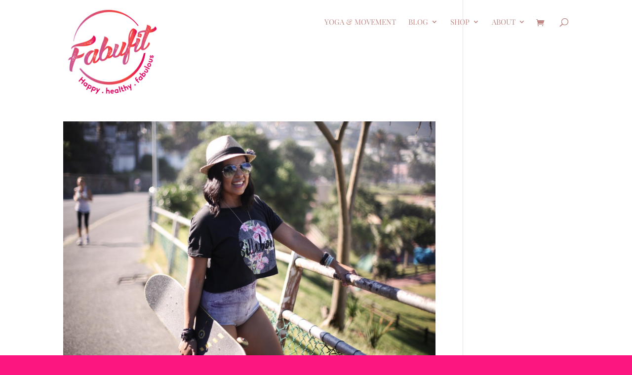

--- FILE ---
content_type: text/plain
request_url: https://www.google-analytics.com/j/collect?v=1&_v=j102&a=71252203&t=pageview&_s=1&dl=https%3A%2F%2Ffabufit.co.za%2Ftag%2Fskateboard%2F&ul=en-us%40posix&dt=skateboard%20%7C%20Fabufit&sr=1280x720&vp=1280x720&_u=IEBAAEABAAAAACAAI~&jid=101988049&gjid=1228506006&cid=287550114.1769102665&tid=UA-68284673-1&_gid=1625100346.1769102665&_r=1&_slc=1&z=517623593
body_size: -285
content:
2,cG-K4GX7YL5BG